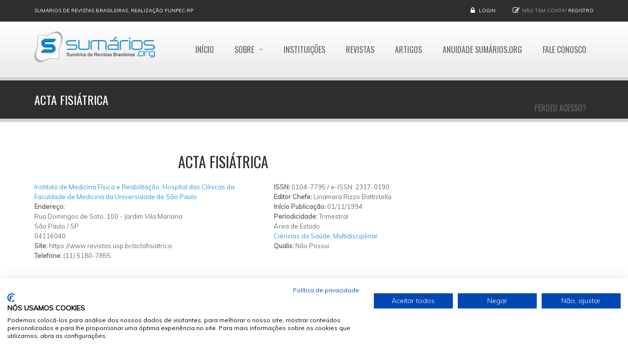

--- FILE ---
content_type: text/html; charset=utf-8
request_url: https://www.google.com/recaptcha/api2/aframe
body_size: 265
content:
<!DOCTYPE HTML><html><head><meta http-equiv="content-type" content="text/html; charset=UTF-8"></head><body><script nonce="s0ASfouV7mR4WT8eUPcdFw">/** Anti-fraud and anti-abuse applications only. See google.com/recaptcha */ try{var clients={'sodar':'https://pagead2.googlesyndication.com/pagead/sodar?'};window.addEventListener("message",function(a){try{if(a.source===window.parent){var b=JSON.parse(a.data);var c=clients[b['id']];if(c){var d=document.createElement('img');d.src=c+b['params']+'&rc='+(localStorage.getItem("rc::a")?sessionStorage.getItem("rc::b"):"");window.document.body.appendChild(d);sessionStorage.setItem("rc::e",parseInt(sessionStorage.getItem("rc::e")||0)+1);localStorage.setItem("rc::h",'1768823570182');}}}catch(b){}});window.parent.postMessage("_grecaptcha_ready", "*");}catch(b){}</script></body></html>